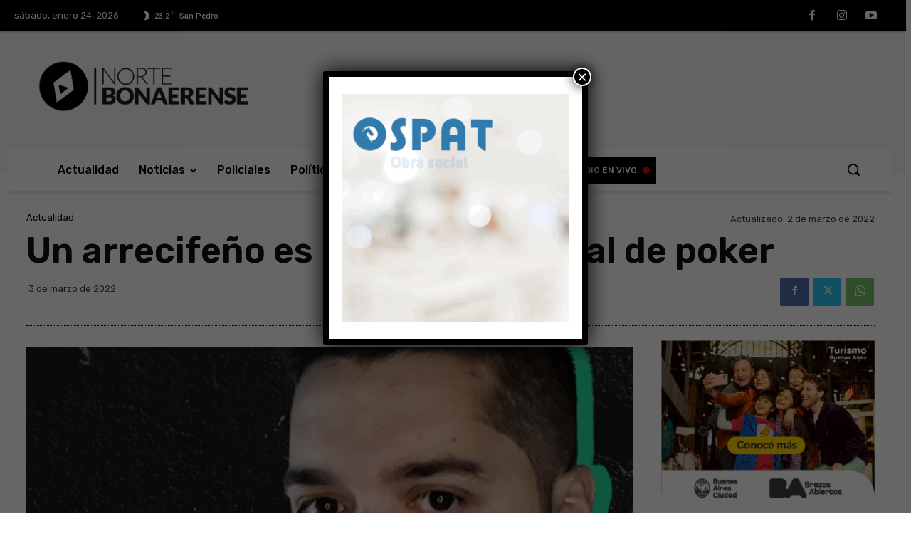

--- FILE ---
content_type: text/html; charset=UTF-8
request_url: https://nortebonaerense.com.ar/wp-admin/admin-ajax.php?td_theme_name=Newspaper&v=12.6.6
body_size: 44
content:
{"20587":117}